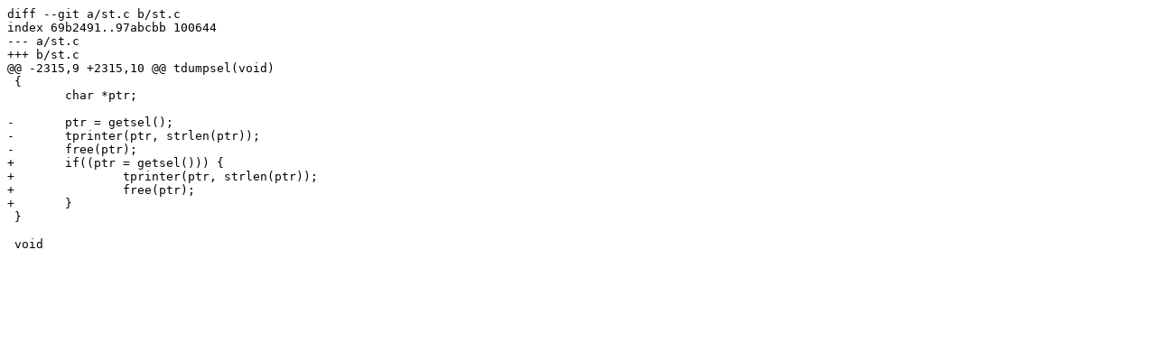

--- FILE ---
content_type: text/plain
request_url: https://lists.suckless.org/dev/att-20646/st-git-fix_printscr_segv.diff
body_size: 205
content:
diff --git a/st.c b/st.c
index 69b2491..97abcbb 100644
--- a/st.c
+++ b/st.c
@@ -2315,9 +2315,10 @@ tdumpsel(void)
 {
 	char *ptr;
 
-	ptr = getsel();
-	tprinter(ptr, strlen(ptr));
-	free(ptr);
+	if((ptr = getsel())) {
+		tprinter(ptr, strlen(ptr));
+		free(ptr);
+	}
 }
 
 void
